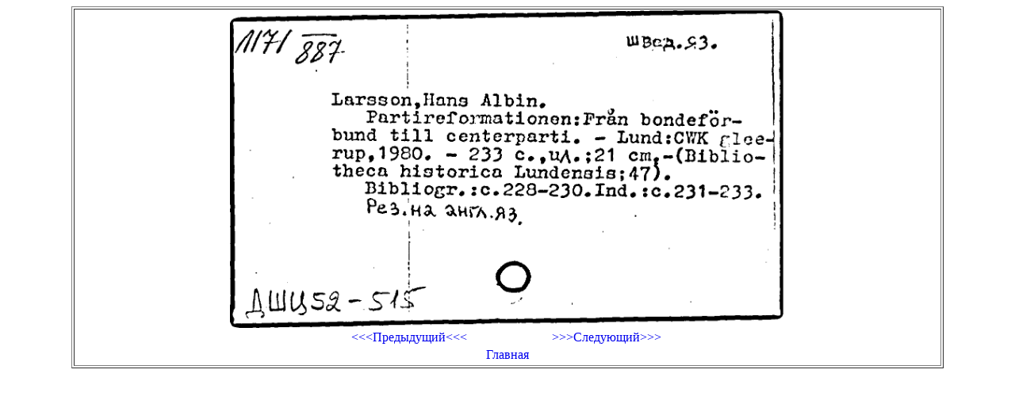

--- FILE ---
content_type: text/html; charset=UTF-8
request_url: https://cardimages.shpl.ru/file.php?id_folder=971&id_file=00000687.gif&katalog=SK
body_size: 369
content:
<html>
  <head>
    <meta http-equiv="Content-Type" content="text/html; charset=utf-8" />
	<link rel="stylesheet" href="lib.css" />
  </head>
  <body>
    <center>
	  <table width="1100" border="1">
<tr><td><center><img src="/image.php?id_folder=971&id_file=00000687.gif&katalog=SK" width="700"><br><table width="500" border="0" valign="center"><tr><td width="50%" align="center"><a href="file.php?id_folder=971&id_file=00000686.gif&katalog=SK"><<<Предыдущий<<<</a></td><td width="50%" align="center"><a href="file.php?id_folder=971&id_file=00000688.gif&katalog=SK">>>>Следующий>>></a></td></tr><tr><td align="center" colspan="2"><a href="index.php">Главная</a></td></tr></table></center></td></tr>	  </table>
    </center>
  </body>
</html>